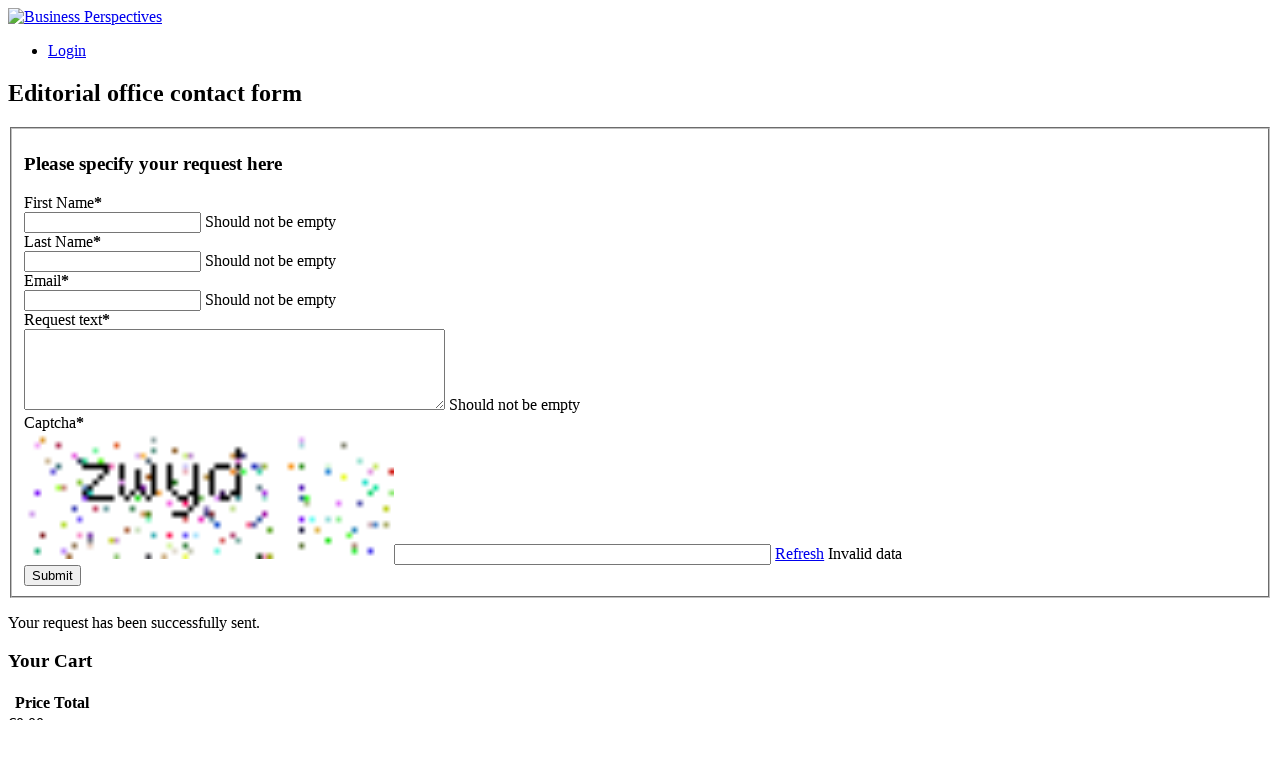

--- FILE ---
content_type: text/html; charset=utf-8
request_url: https://www.businessperspectives.org/index.php/journals/investment-management-and-financial-innovations/issue-2-cont-8
body_size: 21160
content:
<!DOCTYPE html>
<html xmlns="http://www.w3.org/1999/xhtml" xml:lang="en-gb" lang="en-gb" dir="ltr" >
<head>
	<meta name="viewport" content="width=device-width, initial-scale=1.0, maximum-scale = 1.0">
	<meta name="HandheldFriendly" content="true">
	<meta name="apple-mobile-web-app-capable" content="YES">
	<meta name="format-detection" content="address=no">
	<meta name="robots" content="index, follow">
	<meta name="revisit-after" content="7 days">
	<base href="https://www.businessperspectives.org/index.php/journals/investment-management-and-financial-innovations/issue-2-cont-8" />
	<meta http-equiv="content-type" content="text/html; charset=utf-8" />
	<meta name="keywords" content="assessment, evaluation, scientific journal, Index, metrics, JIC index, publish, publisher, article, оцінка, рейтинг, наукові журнали, наукометричні бази, видавництво, скопус, публікація, індекс, фахові видання, стаття, захист дисертації, защита диссертации, academic journal, refereed journals, open access journals, scholarly, scholarly research, editorial, review, Peers, submit manuscript, scientific publication, draft paper, journal's quality standards, peer review, accepted article, subscription, scientific and scholarly journal publishing, journal articles, monographs, subscription article" />
	<meta name="description" content="LLC “CPC “Business Perspectives” - publishing platform for academic journals" />
	<title>Business Perspectives - Issue #2 (cont. 2) </title>
	<link href="/index.php/journals/investment-management-and-financial-innovations/issue-2-cont-8" rel="canonical" />
	<link href="/templates/kozmenko/favicon.ico" rel="shortcut icon" type="image/vnd.microsoft.icon" />
	<link href="https://www.businessperspectives.org/index.php/component/search/?Itemid=101&amp;task=item&amp;item_id=298&amp;format=opensearch" rel="search" title="Search Business Perspectives" type="application/opensearchdescription+xml" />
	<link href="/media/zoo/assets/css/reset.css?ver=20240711" rel="stylesheet" type="text/css" />
	<link href="/media/zoo/applications/publishing/templates/article/assets/css/zoo.css?ver=20240711" rel="stylesheet" type="text/css" />
	<link href="/media/zoo/applications/publishing/templates/article/assets/css/uikit.min.css?ver=20240711" rel="stylesheet" type="text/css" />
	<link href="/media/zoo/custom_elements/linkpopup/assets/css/linkpopup.css?ver=20240711" rel="stylesheet" type="text/css" />
	<link href="/media/zoo/elements/itemprevnext/itemprevnext.css?ver=20240711" rel="stylesheet" type="text/css" />
	<link href="/cache/widgetkit/widgetkit-51c4b926.css" rel="stylesheet" type="text/css" />
	<link href="/templates/kozmenko/css/reset.css?v1.8.0" rel="stylesheet" type="text/css" />
	<link href="/media/jui/css/bootstrap.css" rel="stylesheet" type="text/css" />
	<link href="/templates/kozmenko/css/magnific-popup.css" rel="stylesheet" type="text/css" />
	<link href="/templates/kozmenko/css/responsive.css?v1.7.0" rel="stylesheet" type="text/css" />
	<link href="/media/com_acymailing/css/module_default.css?v=1720681734" rel="stylesheet" type="text/css" />
	<link href="/modules/mod_cookiesaccept/screen.css" rel="stylesheet" type="text/css" />
	<link href="/media/com_rsform/css/front.css?68b693ed876e4ed9852f77c039edc390" rel="stylesheet" type="text/css" />
	<link href="/media/com_rsform/css/frameworks/uikit/uikit.min.css?68b693ed876e4ed9852f77c039edc390" rel="stylesheet" type="text/css" />
	<link href="/media/com_rsform/css/frameworks/uikit/uikit-grid.css?68b693ed876e4ed9852f77c039edc390" rel="stylesheet" type="text/css" />
	<link href="/media/com_rsform/css/frameworks/uikit/tooltip.min.css?68b693ed876e4ed9852f77c039edc390" rel="stylesheet" type="text/css" />
	<link href="/media/com_rsform/css/frameworks/uikit/form-advanced.min.css?68b693ed876e4ed9852f77c039edc390" rel="stylesheet" type="text/css" />
	<link href="/media/com_rsform/css/frameworks/uikit/progress.min.css?68b693ed876e4ed9852f77c039edc390" rel="stylesheet" type="text/css" />
	<link href="/plugins/system/zlframework/zlframework/vendor/zlux/css/zlux-uikit.min.css?ver=20240711" rel="stylesheet" type="text/css" />
	<link href="/plugins/system/zoocart/zoocart/assets/css/site.css?ver=20240711" rel="stylesheet" type="text/css" />
	<style type="text/css">
.cloaked_email span:before { content: attr(data-ep-a8053); } .cloaked_email span:after { content: attr(data-ep-baf7e); }
div.mod_search93 input[type="search"]{ width:auto; }
	</style>
	<script src="/media/jui/js/jquery.min.js?68b693ed876e4ed9852f77c039edc390" type="text/javascript"></script>
	<script src="/media/jui/js/jquery-noconflict.js?68b693ed876e4ed9852f77c039edc390" type="text/javascript"></script>
	<script src="/media/jui/js/jquery-migrate.min.js?68b693ed876e4ed9852f77c039edc390" type="text/javascript"></script>
	<script src="/media/zoo/assets/js/responsive.js?ver=20240711" type="text/javascript"></script>
	<script src="/components/com_zoo/assets/js/default.js?ver=20240711" type="text/javascript"></script>
	<script src="/media/zoo/applications/publishing/templates/article/assets/js/tabjs.js?ver=20240711" type="text/javascript"></script>
	<script src="/media/zoo/applications/publishing/templates/article/assets/js/aside.js?ver=20240711" type="text/javascript"></script>
	<script src="/plugins/system/zlframework/zlframework/vendor/uikit/js/uikit.min.js?ver=20240711" type="text/javascript"></script>
	<script src="/media/zoo/applications/publishing/templates/article/assets/js/teaser.js?ver=20240711" type="text/javascript"></script>
	<script src="/media/zoo/custom_elements/linkpopup/assets/js/linkpopup.js?ver=20240711" type="text/javascript"></script>
	<script src="/cache/widgetkit/widgetkit-aa19dcd5.js" type="text/javascript"></script>
	<script src="/media/jui/js/bootstrap.min.js?68b693ed876e4ed9852f77c039edc390" type="text/javascript"></script>
	<script src="/templates/kozmenko/js/jssocials.min.js?v1.4.0" type="text/javascript"></script>
	<script src="/templates/kozmenko/js/jquery.sticky.js?v1.4.0" type="text/javascript"></script>
	<script src="/templates/kozmenko/js/jquery.ba-hashchange.min.js?v1.4.0" type="text/javascript"></script>
	<script src="/templates/kozmenko/js/jquery.magnific-popup.min.js" type="text/javascript"></script>
	<script src="/templates/kozmenko/js/tools.js?v3.1.6" type="text/javascript"></script>
	<script src="/templates/kozmenko/js/tree.js?v1.4.0" type="text/javascript"></script>
	<script src="/modules/mod_anchors/js/anchors.js?v1.6.0" type="text/javascript"></script>
	<script src="/media/com_acymailing/js/acymailing_module.js?v=510" type="text/javascript"></script>
	<script src="/media/com_rsform/js/script.js?68b693ed876e4ed9852f77c039edc390" type="text/javascript"></script>
	<script src="/media/com_rsform/js/frameworks/uikit/uikit.min.js?68b693ed876e4ed9852f77c039edc390" type="text/javascript"></script>
	<script src="/media/com_rsform/js/frameworks/uikit/tooltip.min.js?68b693ed876e4ed9852f77c039edc390" type="text/javascript"></script>
	<script src="/plugins/system/zlframework/zlframework/vendor/zlux/js/zlux.min.js?ver=20240711" type="text/javascript"></script>
	<script src="/plugins/system/zoocart/zoocart/assets/js/zoocart.js?ver=20240711" type="text/javascript"></script>
	<script src="/plugins/system/zlframework/zlframework/assets/js/accounting.min.js?ver=20240711" type="text/javascript"></script>
	<!--[if lt IE 9]><script src="/media/system/js/html5fallback.js?68b693ed876e4ed9852f77c039edc390" type="text/javascript"></script><![endif]-->
	<script type="text/javascript">
var emailProtector=emailProtector||{};emailProtector.addCloakedMailto=function(g,l){var h=document.querySelectorAll("."+g);for(i=0;i<h.length;i++){var b=h[i],k=b.getElementsByTagName("span"),e="",c="";b.className=b.className.replace(" "+g,"");for(var f=0;f<k.length;f++)for(var d=k[f].attributes,a=0;a<d.length;a++)0===d[a].nodeName.toLowerCase().indexOf("data-ep-a")&&(e+=d[a].value),0===d[a].nodeName.toLowerCase().indexOf("data-ep-b")&&(c=d[a].value+c);if(!c)break;b.innerHTML=e+c;if(!l)break;b.parentNode.href="mailto:"+e+c}};
if(typeof acymailing == 'undefined'){
					var acymailing = Array();
				}
				acymailing['NAMECAPTION'] = 'Name';
				acymailing['NAME_MISSING'] = 'Please enter your name';
				acymailing['EMAILCAPTION'] = 'Enter your email address';
				acymailing['VALID_EMAIL'] = 'Please enter a valid e-mail address';
				acymailing['ACCEPT_TERMS'] = 'Please check the Terms and Conditions';
				acymailing['CAPTCHA_MISSING'] = 'Please enter the security code displayed in the image';
				acymailing['NO_LIST_SELECTED'] = 'Please select the lists you want to subscribe to';
		jQuery(function($){ initTooltips(); $("body").on("subform-row-add", initTooltips); function initTooltips (event, container) { container = container || document;$(container).find(".hasTooltip").tooltip({"html": true,"container": "body"});} });RSFormPro.scrollToError = true;RSFormProUtils.addEvent(window, 'load', function(){
    RSFormPro.Ajax.overrideSubmit(6, {"parent":"","field":"uk-form-danger"});
});zlux.url.push({"zlfw":"plugins\/system\/zlframework\/zlframework\/","zlux":"plugins\/system\/zlframework\/zlframework\/vendor\/zlux\/","ajax":"https:\/\/www.businessperspectives.org\/index.php?option=com_zoolanders&format=raw&ac60d65432bdea7231506bd2bea828e4=1","root":"https:\/\/www.businessperspectives.org\/","root_path":""});zlux.lang.push({"APPLY_FILTERS":"View and apply the available filters","REFRESH":"Refresh","DELETE":"Delete","RENAME":"Rename","NAME":"Name","TYPE":"Type","SIZE":"Size","CONFIRM":"Confirm","AUTHOR":"Author","CREATED":"Created","ACCESS":"Access","ROUTE":"Route","ROOT":"Root","SOMETHING_WENT_WRONG":"Something went wrong, the task was not performed.","STORAGE_PARAM_MISSING":"'Storage' param missing, set by default to 'local'","INPUT_THE_NEW_NAME":"Input the new name","DELETE_THIS_FILE":"You are about to delete this file","DELETE_THIS_FOLDER":"You are about to delete this folder","FOLDER_NAME":"Folder name","EMPTY_FOLDER":"The folder is empty","ADD_NEW_FILES":"Add new files to upload","START_UPLOADING":"Start uploading","CANCEL_CURRENT_UPLOAD":"Cancel current upload","NEW_FOLDER":"Create a new folder","UPLOAD_FILES":"Upload files to current folder","DROP_FILES":"Drop files here<br \/>or <a class=\"%s\" href=\"#\">browse & choose<\/a> them","FILE_EXT_ERROR":"File: %s","FILE_SIZE_ERROR":"File size error.<br \/>The file exceeds the maximum allowed size of %s","RUNTIME_MEMORY_ERROR":"Runtime ran out of available memory.","S3_BUCKET_PERIOD_ERROR":"The bucket name can't contain periods (.).","S3_BUCKET_MISSCONFIG_ERROR":"There is some missconfiguration with the Bucket. Checkout the CORS permissions. If the bucket is recently created 24h must pass because of Amazon redirections.","UPLOAD_URL_ERROR":"Upload URL might be wrong or doesn't exist.","File extension error.":"PLG_ZLFRAMEWORK_FLP_FILE_EXTENSION_ERROR","File size error.":"PLG_ZLFRAMEWORK_FLP_FILE_SIZE_ERROR","File count error.":"PLG_ZLFRAMEWORK_FLP_FILE_COUNT_ERROR","IM_NO_ITEMS_FOUND":"No items found","IM_PAGINATION_INFO":"Showing _START_ to _END_ of _TOTAL_ items","IM_FILTER_BY_APP":"Filter by App","IM_FILTER_BY_TYPE":"Filter by Type","IM_FILTER_BY_CATEGORY":"Filter by Category","IM_FILTER_BY_TAG":"Filter by Tag"});
	</script>
	<meta property="og:url" content="https://www.businessperspectives.org/index.php/journals/investment-management-and-financial-innovations/issue-2-cont-8" />
	<script>
jQuery( document ).ready(function($) {

 //form spam protect
 var form = jQuery( "#editorial-board-contact-form" );
 var data_action = jQuery("#editorial-board-contact-form").data('action');
 var method = jQuery("#editorial-board-contact-form").attr("method");
 var form_class = jQuery("#editorial-board-contact-form").attr("class");

 jQuery('#editorial-board-contact-form').replaceWith('<form id="editorial-board-contact-form" enctype="multipart/form-data" class=" ' + form_class + ' " action='+data_action+' method='+method+'>' + jQuery( '#editorial-board-contact-form' ).html() + '</form>' );


  jQuery( "#editorial-board-contact-form .rsform-submit-button" ).on('click', function() {
      jQuery('#JournalTitle').val(jQuery.trim(jQuery('.journal .content h1.title-h1').text()));
      jQuery('#Redirect').val(window.location.href);
  });

});
</script>
	<style>
.rsform-block-mapsitna img {
    width: 30%;
}
.rsform-block-mapsitna .rsform-captcha-box {
    width: 30% !important;
}
</style>

	<link rel="stylesheet" type="text/css" href="/templates/kozmenko/css/styles.css?v3.1.57" />
	<link rel="stylesheet" type="text/css" href="/templates/kozmenko/css/print.css" />
	<link href='https://fonts.googleapis.com/css?family=Open+Sans:400,700,300,600' rel='stylesheet' type='text/css'>

	<!-- Google analytics on live server -->
    		<script>
			(function(i,s,o,g,r,a,m){i['GoogleAnalyticsObject']=r;i[r]=i[r]||function(){
					(i[r].q=i[r].q||[]).push(arguments)},i[r].l=1*new Date();a=s.createElement(o),
				m=s.getElementsByTagName(o)[0];a.async=1;a.src=g;m.parentNode.insertBefore(a,m)
			})(window,document,'script','https://www.google-analytics.com/analytics.js','ga');

			ga('create', 'UA-99069729-1', 'auto');
			ga('send', 'pageview');
		</script>
	
</head>
<body class=" desktop ">
	<div class="page-block">
		<div id="wrapper">
			<div class="frame-block item">
				<header id="header" role="banner">
										<div class="container">
												<div class="logo">
															<div><a href="https://www.businessperspectives.org/"><img alt="Business Perspectives" src="/images/site/header/logo.png"></a></div>
													</div>
												<div class="frame">
															
<ul class="nav menu login-nav">
	<li><a href="/index.php/login">Login</a></li>
</ul>



<div class="custom editorial-form-wrapper"  >
	<div id="editorialFormWrapper" class="popup-block"><div id="wrap-form"><div method="post"  id="editorial-board-contact-form" class="tm-form-rsforms" data-action="https://www.businessperspectives.org/index.php/journals/investment-management-and-financial-innovations/issue-2-cont-8"><h2>Editorial office contact form</h2>
<div id="rsform_error_6" style="display: none;"><p class="formRed">Please complete all required fields!</p></div>
<!-- Do not remove this ID, it is used to identify the page so that the pagination script can work correctly -->
<fieldset class="formContainer uk-form uk-form-stacked" id="rsform_6_page_0">
	<div class="uk-grid">
		<div class="uk-width-12-12">
			<div class="uk-form-row rsform-block rsform-block-subject">
					<h3>Please specify your request here</h3>
			</div>
			<div class="uk-form-row rsform-block rsform-block-firstname">
				<label class="uk-form-label formControlLabel" data-uk-tooltip="{pos:'top-left'}" title="" for="FirstName">First Name<strong class="formRequired">*</strong></label>
				<div class="uk-form-controls formControls">
					<input type="text" value="" size="20" name="form[FirstName]" id="FirstName" class="rsform-input-box" />
					<span class="formValidation"><span id="component44" class="formNoError">Should not be empty</span></span>
				</div>
			</div>
			<div class="uk-form-row rsform-block rsform-block-lastname">
				<label class="uk-form-label formControlLabel" data-uk-tooltip="{pos:'top-left'}" title="" for="LastName">Last Name<strong class="formRequired">*</strong></label>
				<div class="uk-form-controls formControls">
					<input type="text" value="" size="20" name="form[LastName]" id="LastName" class="rsform-input-box" />
					<span class="formValidation"><span id="component45" class="formNoError">Should not be empty</span></span>
				</div>
			</div>
			<div class="uk-form-row rsform-block rsform-block-email">
				<label class="uk-form-label formControlLabel" data-uk-tooltip="{pos:'top-left'}" title="" for="Email">Email<strong class="formRequired">*</strong></label>
				<div class="uk-form-controls formControls">
					<input type="text" value="" size="20" name="form[Email]" id="Email" class="rsform-input-box" />
					<span class="formValidation"><span id="component46" class="formNoError">Should not be empty</span></span>
				</div>
			</div>
			<div class="uk-form-row rsform-block rsform-block-requesttext">
				<label class="uk-form-label formControlLabel" data-uk-tooltip="{pos:'top-left'}" title="" for="RequestText">Request text<strong class="formRequired">*</strong></label>
				<div class="uk-form-controls formControls">
					<textarea cols="50" rows="5" name="form[RequestText]" id="RequestText" class="rsform-text-box"></textarea>
					<span class="formValidation"><span id="component35" class="formNoError">Should not be empty</span></span>
				</div>
			</div>
			<div class="uk-form-row rsform-block rsform-block-mapsitna">
				<label class="uk-form-label formControlLabel" data-uk-tooltip="{pos:'top-left'}" title="Letters only" for="mapsitna">Captcha<strong class="formRequired">*</strong></label>
				<div class="uk-form-controls formControls">
					<img src="/index.php/component/rsform/?task=captcha&amp;componentId=57&amp;format=image&amp;sid=1527017390" id="captcha57" alt="Captcha" /><input type="text" value="" name="form[mapsitna]" id="captchaTxt57" class="rsform-captcha-box" /> <a href="javascript:void(0)" class="rsform-captcha-refresh-button uk-button uk-button-default" onclick="RSFormPro.refreshCaptcha('57', '/index.php/component/rsform/?task=captcha&amp;componentId=57&amp;format=image'); return false;">Refresh</a>
					<span class="formValidation"><span id="component57" class="formNoError">Invalid data</span></span>
				</div>
			</div>
			<div class="uk-form-row rsform-block rsform-block-submit">
				<label class="uk-form-label formControlLabel" data-uk-tooltip="{pos:'top-left'}" title="" for="Submit"></label>
				<div class="uk-form-controls formControls">
					<button type="submit" name="form[Submit]" id="Submit" class="rsform-submit-button  uk-button uk-button-primary" >Submit</button>
					<span class="formValidation"></span>
				</div>
			</div>
		</div>
	</div>
</fieldset>
					<input type="hidden" name="form[EditorContactName]" id="EditorContactName" value="" />
					<input type="hidden" name="form[JournalTitle]" id="JournalTitle" value="" />
					<input type="hidden" name="form[Redirect]" id="Redirect" value="" /><input type="hidden" name="form[formId]" value="6"/></div><script type="text/javascript">RSFormPro.Ajax.URL = "\/index.php\/component\/rsform\/?task=ajaxValidate";</script>
<script type="text/javascript">
ajaxExtraValidationScript[6] = function(task, formId, data){ 
var formComponents = {};
formComponents[44]='FirstName';formComponents[45]='LastName';formComponents[46]='Email';formComponents[35]='RequestText';formComponents[57]='mapsitna';
RSFormPro.Ajax.displayValidationErrors(formComponents, task, formId, data);
};
</script></div></div>
<div class="editorial-form-wrapper">
    <div id="formThankYou" class="popup-block">
        <p class="alert alert-success tm-rsform-manuscript-success">Your request has been successfully sent.</p>
    </div>
</div></div>
	<div class="mod-wrapper btn-cart btn-green">
		
<div class="zx-zoocart-minicart zx zx-zoocart-minicart-state-empty">

	<!-- cart modal -->
	<div id="zx-zoocart-minicart-modal" class="uk-modal">
		<div class="uk-modal-dialog uk-text-center">
			<a class="uk-modal-close uk-close"></a>

			<div class="zx-zoocart-minicart-cart">

				<!-- title -->
				<h3 class="uk-text-center">Your Cart</h3>

				<!-- table -->
				<table class="uk-table uk-table-condensed uk-table-hover">
					<thead>
						<tr>
							<th></th>
							<th>Price</th>
							<th>Total</th>
						</tr>
					</thead>

					<!-- items -->
					<tbody>
										</tbody>
				</table>

				<!-- total -->
				<div class="zx-zoocart-minicart-items-totalprice uk-text-large uk-text-bold uk-margin-top">
					€0.00					<p class="price-hryvnias">(₴0)</p>				</div>

				<!-- proceed to checkout -->
								<a class="uk-button uk-button-primary uk-margin-top" href="/index.php/component/zoolanders/cart">
					Proceed to Checkout				</a>
							</div>

			<!-- if cart empty -->
			<div class="zx-zoocart-minicart-msg-empty">
				Your cart is empty			</div>
		</div>
	</div>

	<!-- cart resume -->
	<div id="zx-zoocart-minicart-resume" class="uk-text-center">

		<!-- cart text / modal trigger -->
		<a class="uk-link-muted" href="#zx-zoocart-minicart-modal" data-uk-modal="">
			<b>Cart</b>
			<span class="zx-zoocart-minicart-items-amount">0</span> Items			<!-- <strong class="zx-zoocart-minicart-items-totalprice"></strong> -->
		</a>

		<!-- checkout link -->
				
		<!-- legal notice -->
			</div>

	<!-- init script -->
	<script type="text/javascript">
		jQuery(document).ready(function($){

		// if not in cart view
		
		// set Currency defaults
		var currency = {"id":"1","name":"Euro","code":"EUR","symbol":"\u20ac","format":"%s%v \/ -%s%v","num_decimals":"2","num_decimals_show":"2","decimal_sep":".","thousand_sep":"","conversion_rate":"0.9","published":"1"};

		if(currency) {
			var format = currency.format.split('/');

			// extend accounting defaults
			$.extend(accounting.settings.currency, {
				symbol: currency.symbol,
				format: {
					pos: $.trim(format[0]),
					neg: format[1] ? $.trim(format[1]) : $.trim(format[0]),
					zero: $.trim(format[0])
				},
				rate: 1,
				decimal: currency.decimal_sep,
				thousand: currency.thousand_sep,
				precision: currency.num_decimals_show
			});
		}
		
		// init cart
		$('.zx-zoocart-minicart').zx('zoocartMinicart');
	});
	</script>

</div>	</div>
	

<div class="custom"  >
	<div class="custom manuscript-form"><a href="https://manuscript-adminsystem.com" target="_blank" class="manuscript-button">Submit Manuscript</a></div></div>
<div class="search search-box mod_search93">
	<form action="/index.php/journals" method="post" class="form-inline">
		<label for="mod-search-searchword93" class="element-invisible">Search ...</label> <input name="searchword" id="mod-search-searchword93" maxlength="200"  class="inputbox search-query input-medium" type="search" size="20" placeholder="Search for author, article, journal or book ..." /> <button class="button btn btn-primary" onclick="this.form.searchword.focus();">Search</button>		<input type="hidden" name="task" value="search" />
		<input type="hidden" name="option" value="com_search" />
		<input type="hidden" name="Itemid" value="101" />
	</form>
</div>

													</div>
					</div>
                    <div class="menu-wrapper">
                                                    <nav class="main-nav">
                                <ul class="nav menu mod-list">
<li class="item-108"><a href="/index.php/about-us" >About Us</a></li><li class="item-101 current active"><a href="/index.php/journals" >Journals</a></li><li class="item-355"><a href="/publishing-policies2/ethical-oversight" >Publishing policies</a></li><li class="item-140"><a href="/editorial-policies/editorial-independence" >Editorial Policies</a></li><li class="item-208"><a href="/index.php/books" >Books</a></li></ul>

                            </nav>
                                                                            	<div class="mod-wrapper social-box">
			<div class="mod-title">
			FOLLOW US		</div>
		

<div class="customsocial-box"  >
	<div class=" jssocials">
<div class=" socialbookmarks-footer">
<div class="jssocials-share jssocials-share-linkedin"><a href="https://www.linkedin.com/company/business-perspectives/" target="_blank" class="jssocials-share-link"> <i class="fa fa-linkedin jssocials-share-logo"></i> </a></div>
<div class="jssocials-share jssocials-share-twitter"><a href="https://twitter.com/LLC_BP" target="_blank" class="jssocials-share-link"> <i class="fa fa-twitter jssocials-share-logo"></i> </a></div>
</div>
</div></div>
	</div>
	
                                            </div>
				</header>
				<div id="system-message-container">
	</div>

								<div id="main" role="main">
												<div class="mod-wrapper ">
		
<ul itemscope itemtype="http://schema.org/BreadcrumbList" class="breadcrumb">
			<li class="active">
			<span class="divider icon-location"></span>
		</li>
	
				<li itemprop="itemListElement" itemscope itemtype="http://schema.org/ListItem">
									<a itemprop="item" href="/index.php" class="pathway">
						<span itemprop="name">
							Home						</span>
					</a>
				
									<span class="divider">
						<img src="/media/system/images/arrow.png" alt="" />					</span>
								<meta itemprop="position" content="1">
			</li>
					<li itemprop="itemListElement" itemscope itemtype="http://schema.org/ListItem">
									<a itemprop="item" href="/index.php/journals" class="pathway">
						<span itemprop="name">
							Journals						</span>
					</a>
				
									<span class="divider">
						<img src="/media/system/images/arrow.png" alt="" />					</span>
								<meta itemprop="position" content="2">
			</li>
					<li itemprop="itemListElement" itemscope itemtype="http://schema.org/ListItem">
									<a itemprop="item" href="/index.php/journals/investment-management-and-financial-innovations" class="pathway">
						<span itemprop="name">
							Investment Management and Financial Innovations						</span>
					</a>
				
									<span class="divider">
						<img src="/media/system/images/arrow.png" alt="" />					</span>
								<meta itemprop="position" content="3">
			</li>
					<li itemprop="itemListElement" itemscope itemtype="http://schema.org/ListItem" class="active">
				<span itemprop="name">
					Issue #2 (cont. 2) 				</span>
				<meta itemprop="position" content="4">
			</li>
		</ul>
	</div>
	
										
					
					<div class="container tbl">
												<div id="content">
							
<div id="yoo-zoo" class="yoo-zoo publishing-article publishing-article-issue-2-cont-8">

		<div class="issue">
		<div class="item">
		<div class="main">
		<div class="content">

						<h1 class="title-h1"> Issue #2 (cont. 2)  
 <span>(Volume 13 2016)</span> </h1>
			
							<div class="tab-block item">
					<ul class="tab-nav">
						<li class="active"><a href="#tab-1">OVERVIEW</a></li>
						<li><a href="#tab-3">KEYWORDS</a></li>
					</ul>

					
					<div id="tab-1" class="tab-content active">
						<div class="pos-row">
							<ul class="pos-info">
								<li class="element element-date first">
	<strong class="title">Released</strong><div class="txt">July 14, 2016</div></li>

<li class="element element-statfield last">
	<strong class="title">Articles</strong><div class="txt">15 </div></li>
							</ul>
															<ul class="counter-box">
									<li class="element  first author">
	<div>
	30 Authors</div>
 </li>
<li class="element  table">
	<div>
	0 Tables</div>
 </li>
<li class="element  last figure">
	<div>
	0 Figures</div>
 </li>								</ul>
													</div>
					</div>

					<div id="tab-3" class="tab-content">
											</div>

				</div>
										<div class="pos-related">
					 <div class="title-line">
	<div class="title-h2 yellow">Articles</div>
	<span class="num">15</span>
</div>
<!-- Tabs content -->
<div id="switcher-content-a-fade" class="uk-switcher">
			<ul class="related-list" style="animation-duration: 200ms;">
							



    <li class="free">
                <div class="frame">
                            <h3 class="pos-subtitle">
                     <a title="SEO valuation and insider manipulation of R&amp;D" href="/index.php/journals/investment-management-and-financial-innovations/issue-2-cont-8/seo-valuation-and-insider-manipulation-of-r-d">SEO valuation and insider manipulation of R&D</a>                 </h3>
            
            
            <!-- Show authors -->
            <div class="authors-box">
                                    <span>
					 
    Robert M. Hull<a class="author-link-index" target="_blank" href="https://orcid.org/0000-0002-0045-9773"><span><img class="author-link-img" src="https://www.businessperspectives.org//templates/kozmenko/images/orcid_16x16.png" alt="ORCID"/></span></a>    <a class="author-link-research author-link-research-16 " target="_blank" href="https://publons.com/researcher/1372838/robert-hull/"><span><img class="author-research-img" src="https://www.businessperspectives.org//templates/kozmenko/images/author-research-icon-16.gif" alt="Researcher ID"/></span></a>, 
    Sungkyu Kwak    , 
    Rosemary L. Walker     				</span>
                                                    <span class="doi">
					doi: http://dx.doi.org/10.21511/imfi.13(2-2).2016.01 				</span>
                            </div>

            <div class="list-box">
                <span class="txt">Investment Management and Financial Innovations</span>
                                    <span class="txt">
					     Volume 13, 2016&nbsp;&nbsp;&nbsp;&nbsp;&nbsp;&nbsp;&nbsp;&nbsp; Issue #2 (cont. 2) &nbsp;&nbsp;&nbsp;&nbsp;&nbsp;&nbsp;&nbsp;&nbsp; pp. 267-278 				    </span>
                                <br /><span class="txt">Views: 1345</span>
                                    <span class="txt"> Downloads: 429 </span>
                                <!-- Show 'to cite' button -->
                                    <span class="txt"> <span class="to-cite-box">
    <a href="#" data-zoocart-hash="c66369eda878f588196906161b63248b" data-zoocart-id="132217f2-faa0-4042-a765-ba07ee60e650" data-zoocart-hash="36cba0c99ac2fab6ae8312c21dfdd71f" data-zoocart-id="990e0a4a-0293-473a-afd1-b65bdfff0d2f" class="element-linkpopup" data-toggle="popover" data-placement="top" data-trigger="click" data-content="Robert M. Hull, Sungkyu Kwak and  Rosemary L. Walker (2016). SEO valuation and insider manipulation of R&amp;D. &lt;span style=&quot;font-style: italic&quot;&gt;Investment Management and Financial Innovations&lt;/span&gt;, &lt;span style=&quot;font-style: italic&quot;&gt;13&lt;/span&gt;(2-2), 267-278. doi:&lt;a href='http://dx.doi.org/10.21511/imfi.13(2-2).2016.01'&gt;10.21511/imfi.13(2-2).2016.01&lt;/a&gt;">TO CITE</a>
</span> </span>
                            </div>
                            <div class="description description-hidden"> <p>We examine a sample of 674 SEOs from 1999-2010 where reduced R&amp;D spending is significantly associated with the lowering of insider ownership proportions. With this association established, we derive an R&amp;D manipulation variable measuring underinvestment in R&amp;D. We add to the SEO-R&amp;D literature by examining the relation between R&amp;D underinvestment and common stock valuation around SEOs. In contrast to the IPO research, we do not find that underinvestment in R&amp;D leads to greater SEO stock valuations during the offer price setting process. Like the IPO research, we find that underinvestment in R&amp;D leads to lower stock valuations for short-run post-offering tests. In contrast to the long-run IPO results, we find a significant association between R&amp;D manipulation and stock valuation for long-run post-offering tests where underinvestment in R&amp;D is associated with lower stock valuations. We also find the five % owner group for SEOs is important in explaining R&amp;D manipulation and discover that underpricing for SEOs is not related to R&amp;D manipulation. These latter two findings are different from IPOs. In conclusion, SEOs can be quite different from IPOs when examining the association between the insider manipulation of R&amp;D and stock valuation</p> </div>
                    </div>
    </li>


							



    <li class="free">
                <div class="frame">
                            <h3 class="pos-subtitle">
                     <a title="Does the inverse exchange-traded fund trading convey a bearish signal to the market?" href="/index.php/journals/investment-management-and-financial-innovations/issue-2-cont-8/does-the-inverse-exchange-traded-fund-trading-convey-a-bearish-signal-to-the-market">Does the inverse exchange-traded fund trading convey a bearish signal to the market?</a>                 </h3>
            
            
            <!-- Show authors -->
            <div class="authors-box">
                                    <span>
					 
    Jung-Chu Lin     				</span>
                                                    <span class="doi">
					doi: http://dx.doi.org/10.21511/imfi.13(2-2).2016.02 				</span>
                            </div>

            <div class="list-box">
                <span class="txt">Investment Management and Financial Innovations</span>
                                    <span class="txt">
					     Volume 13, 2016&nbsp;&nbsp;&nbsp;&nbsp;&nbsp;&nbsp;&nbsp;&nbsp; Issue #2 (cont. 2) &nbsp;&nbsp;&nbsp;&nbsp;&nbsp;&nbsp;&nbsp;&nbsp; pp. 279-284 				    </span>
                                <br /><span class="txt">Views: 1049</span>
                                    <span class="txt"> Downloads: 418 </span>
                                <!-- Show 'to cite' button -->
                                    <span class="txt"> <span class="to-cite-box">
    <a href="#" data-zoocart-hash="401ddf6c41fd20cf371fd5b89907a3b7" data-zoocart-id="132217f2-faa0-4042-a765-ba07ee60e650" data-zoocart-hash="36cba0c99ac2fab6ae8312c21dfdd71f" data-zoocart-id="990e0a4a-0293-473a-afd1-b65bdfff0d2f" class="element-linkpopup" data-toggle="popover" data-placement="top" data-trigger="click" data-content="Jung-Chu Lin (2016). Does the inverse exchange-traded fund trading convey a bearish signal to the market?. &lt;span style=&quot;font-style: italic&quot;&gt;Investment Management and Financial Innovations&lt;/span&gt;, &lt;span style=&quot;font-style: italic&quot;&gt;13&lt;/span&gt;(2-2), 279-284. doi:&lt;a href='http://dx.doi.org/10.21511/imfi.13(2-2).2016.02'&gt;10.21511/imfi.13(2-2).2016.02&lt;/a&gt;">TO CITE</a>
</span> </span>
                            </div>
                            <div class="description description-hidden"> <p>This paper investigates whether inverse exchange-traded fund (ETF) trading can predict future negative underlying index returns. Using inverse ETF’s turnover rates and price volatilities to represent trading activities, this paper discovers that inverse ETF trading is significantly and positively related to future index returns and infers that the trading of inverse ETFs may not reflect informed pessimistic trading and cannot convey a bearish signal to the market. The trading activities in inverse ETFs do provide information about future index returns, yet what they reflect may be a lagging or less-informed bearish signal</p> </div>
                    </div>
    </li>


							



    <li class="free">
                <div class="frame">
                            <h3 class="pos-subtitle">
                     <a title="Different means of earnings management of owner-managed firms versus agent-led firms: evidence from chaebols in Korea" href="/index.php/journals/investment-management-and-financial-innovations/issue-2-cont-8/different-means-of-earnings-management-of-owner-managed-firms-versus-agent-led-firms-evidence-from-chaebols-in-korea">Different means of earnings management of owner-managed firms versus agent-led firms: evidence from chaebols in Korea</a>                 </h3>
            
            
            <!-- Show authors -->
            <div class="authors-box">
                                    <span>
					 
    Sorah Park<a class="author-link-index" target="_blank" href="https://orcid.org/0000-0003-3014-7065"><span><img class="author-link-img" src="https://www.businessperspectives.org//templates/kozmenko/images/orcid_16x16.png" alt="ORCID"/></span></a>     				</span>
                                                    <span class="doi">
					doi: http://dx.doi.org/10.21511/imfi.13(2-2).2016.03 				</span>
                            </div>

            <div class="list-box">
                <span class="txt">Investment Management and Financial Innovations</span>
                                    <span class="txt">
					     Volume 13, 2016&nbsp;&nbsp;&nbsp;&nbsp;&nbsp;&nbsp;&nbsp;&nbsp; Issue #2 (cont. 2) &nbsp;&nbsp;&nbsp;&nbsp;&nbsp;&nbsp;&nbsp;&nbsp; pp. 285-291 				    </span>
                                <br /><span class="txt">Views: 1240</span>
                                    <span class="txt"> Downloads: 548 </span>
                                <!-- Show 'to cite' button -->
                                    <span class="txt"> <span class="to-cite-box">
    <a href="#" data-zoocart-hash="480230b27cc53375f3b8b31dc7b0067c" data-zoocart-id="132217f2-faa0-4042-a765-ba07ee60e650" data-zoocart-hash="36cba0c99ac2fab6ae8312c21dfdd71f" data-zoocart-id="990e0a4a-0293-473a-afd1-b65bdfff0d2f" class="element-linkpopup" data-toggle="popover" data-placement="top" data-trigger="click" data-content="Sorah Park (2016). Different means of earnings management of owner-managed firms versus agent-led firms: evidence from chaebols in Korea. &lt;span style=&quot;font-style: italic&quot;&gt;Investment Management and Financial Innovations&lt;/span&gt;, &lt;span style=&quot;font-style: italic&quot;&gt;13&lt;/span&gt;(2-2), 285-291. doi:&lt;a href='http://dx.doi.org/10.21511/imfi.13(2-2).2016.03'&gt;10.21511/imfi.13(2-2).2016.03&lt;/a&gt;">TO CITE</a>
</span> </span>
                            </div>
                            <div class="description description-hidden"> <p>This paper examines the earnings management behavior of large, family-controlled business groups (so-called ‘chaebol’) in Korea from 2006 to 2010. Specifically, the author studies whether the methods of earnings management are different between chaebol firms versus non-chaebol firms. The author finds no significant difference in accrual-based earnings management by these two types of firms. However, the author shows that chaebol firms’ real-based earnings management is greater than non-chaebol firms, based on their higher abnormal production costs and lower abnormal discretionary expenses, in order to manipulate accounting income upward. The results suggest that owner-managed firms tend to choose real manipulation which negatively affects future corporate performance and consequently mislead investors about the firm value</p> </div>
                    </div>
    </li>


							



    <li class="free">
                <div class="frame">
                            <h3 class="pos-subtitle">
                     <a title="A multiagent game theoretical approach to adverse selection in corporate financing" href="/index.php/journals/investment-management-and-financial-innovations/issue-2-cont-8/a-multiagent-game-theoretical-approach-to-adverse-selection-in-corporate-financing">A multiagent game theoretical approach to adverse selection in corporate financing</a>                 </h3>
            
            
            <!-- Show authors -->
            <div class="authors-box">
                                    <span>
					 
    Adil ELFakir    , 
    Mohamed Tkiouat<a class="author-link-index" target="_blank" href="https://orcid.org/0000-0003-0942-3918"><span><img class="author-link-img" src="https://www.businessperspectives.org//templates/kozmenko/images/orcid_16x16.png" alt="ORCID"/></span></a>     				</span>
                                                    <span class="doi">
					doi: http://dx.doi.org/10.21511/imfi.13(2-2).2016.04 				</span>
                            </div>

            <div class="list-box">
                <span class="txt">Investment Management and Financial Innovations</span>
                                    <span class="txt">
					     Volume 13, 2016&nbsp;&nbsp;&nbsp;&nbsp;&nbsp;&nbsp;&nbsp;&nbsp; Issue #2 (cont. 2) &nbsp;&nbsp;&nbsp;&nbsp;&nbsp;&nbsp;&nbsp;&nbsp; pp. 292-299 				    </span>
                                <br /><span class="txt">Views: 1980</span>
                                    <span class="txt"> Downloads: 493 </span>
                                <!-- Show 'to cite' button -->
                                    <span class="txt"> <span class="to-cite-box">
    <a href="#" data-zoocart-hash="7c86e2dee7cc735c1952e9aa979c11e4" data-zoocart-id="132217f2-faa0-4042-a765-ba07ee60e650" data-zoocart-hash="36cba0c99ac2fab6ae8312c21dfdd71f" data-zoocart-id="990e0a4a-0293-473a-afd1-b65bdfff0d2f" class="element-linkpopup" data-toggle="popover" data-placement="top" data-trigger="click" data-content="Adil ELFakir and  Mohamed Tkiouat (2016). A multiagent game theoretical approach to adverse selection in corporate financing. &lt;span style=&quot;font-style: italic&quot;&gt;Investment Management and Financial Innovations&lt;/span&gt;, &lt;span style=&quot;font-style: italic&quot;&gt;13&lt;/span&gt;(2-2), 292-299. doi:&lt;a href='http://dx.doi.org/10.21511/imfi.13(2-2).2016.04'&gt;10.21511/imfi.13(2-2).2016.04&lt;/a&gt;">TO CITE</a>
</span> </span>
                            </div>
                            <div class="description description-hidden"> <p>In this research the authors tried to solve the adverse selection problem in the Mudaraba contracts with respect to the projects privately known prospects. The authors introduced a model of two contracts characterized by an adverse selection index for each contract. They have managed to find that a case of market breakdown can occur because the efficient agent might mimic the inefficient agent. The authors, then, managed to develop a ‘Mimicking Likelihood Index’ whereby one can infer whether a type of an agent has a tendency to mimic the other type. In the same context, the authors developed a “Relative Adverse Selection” index to measure which type of agents has more tendencies to select a specific type of contracts. These findings should help Islamic financial institutions in their agent selection process and hedge its risky Mudaraba contracts</p> </div>
                    </div>
    </li>


							



    <li class="free">
                <div class="frame">
                            <h3 class="pos-subtitle">
                     <a title="The effect of legislation on hydropower development: case study of Lithuania" href="/index.php/journals/investment-management-and-financial-innovations/issue-2-cont-8/the-effect-of-legislation-on-hydropower-development-case-study-of-lithuania">The effect of legislation on hydropower development: case study of Lithuania</a>                 </h3>
            
            
            <!-- Show authors -->
            <div class="authors-box">
                                    <span>
					 
    Jaunius Jatautas    , 
    Egidijus Kasiulis     				</span>
                                                    <span class="doi">
					doi: http://dx.doi.org/10.21511/imfi.13(2-2).2016.05 				</span>
                            </div>

            <div class="list-box">
                <span class="txt">Investment Management and Financial Innovations</span>
                                    <span class="txt">
					     Volume 13, 2016&nbsp;&nbsp;&nbsp;&nbsp;&nbsp;&nbsp;&nbsp;&nbsp; Issue #2 (cont. 2) &nbsp;&nbsp;&nbsp;&nbsp;&nbsp;&nbsp;&nbsp;&nbsp; pp. 300-309 				    </span>
                                <br /><span class="txt">Views: 1200</span>
                                    <span class="txt"> Downloads: 358 </span>
                                <!-- Show 'to cite' button -->
                                    <span class="txt"> <span class="to-cite-box">
    <a href="#" data-zoocart-hash="ccf92e48329bc7a6d227bf7383c5a29e" data-zoocart-id="132217f2-faa0-4042-a765-ba07ee60e650" data-zoocart-hash="36cba0c99ac2fab6ae8312c21dfdd71f" data-zoocart-id="990e0a4a-0293-473a-afd1-b65bdfff0d2f" class="element-linkpopup" data-toggle="popover" data-placement="top" data-trigger="click" data-content="Jaunius Jatautas and  Egidijus Kasiulis (2016). The effect of legislation on hydropower development: case study of Lithuania. &lt;span style=&quot;font-style: italic&quot;&gt;Investment Management and Financial Innovations&lt;/span&gt;, &lt;span style=&quot;font-style: italic&quot;&gt;13&lt;/span&gt;(2-2), 300-309. doi:&lt;a href='http://dx.doi.org/10.21511/imfi.13(2-2).2016.05'&gt;10.21511/imfi.13(2-2).2016.05&lt;/a&gt;">TO CITE</a>
</span> </span>
                            </div>
                            <div class="description description-hidden"> <p>The article analyzes the effect of the Lithuanian legislation on hydropower development via the document content analysis and comparative analysis of legislation and scientific literature. The main focus of the article is on assessing the hydropower potential in line with the environmental legislation and establishing the possible development priorities. Effective legislative activity and energy sector management stimulate the production and consumption of electricity from renewable energy (RE) sources, which serve as an alternative to organic fuel, while in Lithuania, non-harmonized legislation creates barriers for effective and socially beneficial use of hydropower. The environmental policy in Lithuania is one of the most rigorous in the European Union. The unconditional prohibition of dam building in ecologically and culturally valuable rivers means that the untapped hydropower potential in Lithuania is only 5%</p> </div>
                    </div>
    </li>


							



    <li class="free">
                <div class="frame">
                            <h3 class="pos-subtitle">
                     <a title="Failure processes of old manufacturing firms in different European countries" href="/index.php/journals/investment-management-and-financial-innovations/issue-2-cont-8/failure-processes-of-old-manufacturing-firms-in-different-european-countries">Failure processes of old manufacturing firms in different European countries</a>                 </h3>
            
            
            <!-- Show authors -->
            <div class="authors-box">
                                    <span>
					 
    Oliver Lukason    , 
    Erkki K. Laitinen     				</span>
                                                    <span class="doi">
					doi: http://dx.doi.org/10.21511/imfi.13(2-2).2016.06 				</span>
                            </div>

            <div class="list-box">
                <span class="txt">Investment Management and Financial Innovations</span>
                                    <span class="txt">
					     Volume 13, 2016&nbsp;&nbsp;&nbsp;&nbsp;&nbsp;&nbsp;&nbsp;&nbsp; Issue #2 (cont. 2) &nbsp;&nbsp;&nbsp;&nbsp;&nbsp;&nbsp;&nbsp;&nbsp; pp. 310-321 				    </span>
                                <br /><span class="txt">Views: 1268</span>
                                    <span class="txt"> Downloads: 411 </span>
                                <!-- Show 'to cite' button -->
                                    <span class="txt"> <span class="to-cite-box">
    <a href="#" data-zoocart-hash="0e4d1ed541c2e7914eca644d8fda4847" data-zoocart-id="132217f2-faa0-4042-a765-ba07ee60e650" data-zoocart-hash="36cba0c99ac2fab6ae8312c21dfdd71f" data-zoocart-id="990e0a4a-0293-473a-afd1-b65bdfff0d2f" class="element-linkpopup" data-toggle="popover" data-placement="top" data-trigger="click" data-content="Oliver Lukason and  Erkki K. Laitinen (2016). Failure processes of old manufacturing firms in different European countries. &lt;span style=&quot;font-style: italic&quot;&gt;Investment Management and Financial Innovations&lt;/span&gt;, &lt;span style=&quot;font-style: italic&quot;&gt;13&lt;/span&gt;(2-2), 310-321. doi:&lt;a href='http://dx.doi.org/10.21511/imfi.13(2-2).2016.06'&gt;10.21511/imfi.13(2-2).2016.06&lt;/a&gt;">TO CITE</a>
</span> </span>
                            </div>
                            <div class="description description-hidden"> <p>This study aims to detect failure processes on the example of old bankrupted European manufacturing firms. Two study designs are applied, namely the original six variables from Laitinen’s (1991) model and an extended dataset with eleven variables for a five-year timespan before declared bankruptcy. On both occasions, two different failure processes are detected which indicate elements of either quickly or gradually failing firms. Clear contingencies between detected processes and firms’ countries of origin exist. There is some evidence that firms of different sizes follow varying failure processes, but this does not apply when discriminating between exporters and non-exporters</p> </div>
                    </div>
    </li>


					</ul>
			<ul class="related-list" style="animation-duration: 200ms;">
							



    <li class="free">
                <div class="frame">
                            <h3 class="pos-subtitle">
                     <a title="The accrual anomaly in the Greek stock market" href="/index.php/journals/investment-management-and-financial-innovations/issue-2-cont-8/the-accrual-anomaly-in-the-greek-stock-market">The accrual anomaly in the Greek stock market</a>                 </h3>
            
            
            <!-- Show authors -->
            <div class="authors-box">
                                    <span>
					 
    Georgios A. Papanastasopoulos    , 
    Andreas I. Tsalas    , 
    Dimitrios D. Thomakos     				</span>
                                                    <span class="doi">
					doi: http://dx.doi.org/10.21511/imfi.13(2-2).2016.07 				</span>
                            </div>

            <div class="list-box">
                <span class="txt">Investment Management and Financial Innovations</span>
                                    <span class="txt">
					     Volume 13, 2016&nbsp;&nbsp;&nbsp;&nbsp;&nbsp;&nbsp;&nbsp;&nbsp; Issue #2 (cont. 2) &nbsp;&nbsp;&nbsp;&nbsp;&nbsp;&nbsp;&nbsp;&nbsp; pp. 322-333 				    </span>
                                <br /><span class="txt">Views: 1322</span>
                                    <span class="txt"> Downloads: 447 </span>
                                <!-- Show 'to cite' button -->
                                    <span class="txt"> <span class="to-cite-box">
    <a href="#" data-zoocart-hash="ae24f07f31dbb38547dba72d1baf3c77" data-zoocart-id="132217f2-faa0-4042-a765-ba07ee60e650" data-zoocart-hash="36cba0c99ac2fab6ae8312c21dfdd71f" data-zoocart-id="990e0a4a-0293-473a-afd1-b65bdfff0d2f" class="element-linkpopup" data-toggle="popover" data-placement="top" data-trigger="click" data-content="Georgios A. Papanastasopoulos, Andreas I. Tsalas and  Dimitrios D. Thomakos (2016). The accrual anomaly in the Greek stock market. &lt;span style=&quot;font-style: italic&quot;&gt;Investment Management and Financial Innovations&lt;/span&gt;, &lt;span style=&quot;font-style: italic&quot;&gt;13&lt;/span&gt;(2-2), 322-333. doi:&lt;a href='http://dx.doi.org/10.21511/imfi.13(2-2).2016.07'&gt;10.21511/imfi.13(2-2).2016.07&lt;/a&gt;">TO CITE</a>
</span> </span>
                            </div>
                            <div class="description description-hidden"> <p>The authors examine the negative relation of traditional accruals and % accruals with future returns in the Greek stock market. Positive abnormal returns from hedge portfolios on both accrual measures summarize the economic significance of this negative relation. The magnitude of returns obtained from traditional accruals is higher than that obtained from % accruals, contrary to existing evidence from the U.S. capital market. The analysis suggests that the accrual anomaly appears to be present in the Greek stock market: this has macroeconomic implications because firms with low reported accruals may exhibit higher stock returns and at this time, during the ongoing Greek capital market crisis, investors are more likely to gain substantial abnormal returns in the future – if and when the Greek economy returns to positive growth</p> </div>
                    </div>
    </li>


							



    <li class="free">
                <div class="frame">
                            <h3 class="pos-subtitle">
                     <a title="Investigating causes of delays and cost escalation in project execution during turnarounds" href="/index.php/journals/investment-management-and-financial-innovations/issue-2-cont-8/investigating-causes-of-delays-and-cost-escalation-in-project-execution-during-turnarounds">Investigating causes of delays and cost escalation in project execution during turnarounds</a>                 </h3>
            
            
            <!-- Show authors -->
            <div class="authors-box">
                                    <span>
					 
    Mfanimpela Zacharia Mhlanga    , 
    Elias Munapo    , 
    Nehemiah Mavetera     				</span>
                                                    <span class="doi">
					doi: http://dx.doi.org/10.21511/imfi.13(2-2).2016.08 				</span>
                            </div>

            <div class="list-box">
                <span class="txt">Investment Management and Financial Innovations</span>
                                    <span class="txt">
					     Volume 13, 2016&nbsp;&nbsp;&nbsp;&nbsp;&nbsp;&nbsp;&nbsp;&nbsp; Issue #2 (cont. 2) &nbsp;&nbsp;&nbsp;&nbsp;&nbsp;&nbsp;&nbsp;&nbsp; pp. 334-348 				    </span>
                                <br /><span class="txt">Views: 1410</span>
                                    <span class="txt"> Downloads: 520 </span>
                                <!-- Show 'to cite' button -->
                                    <span class="txt"> <span class="to-cite-box">
    <a href="#" data-zoocart-hash="808b821f61ccf79b9eedd58d6a8ea554" data-zoocart-id="132217f2-faa0-4042-a765-ba07ee60e650" data-zoocart-hash="36cba0c99ac2fab6ae8312c21dfdd71f" data-zoocart-id="990e0a4a-0293-473a-afd1-b65bdfff0d2f" class="element-linkpopup" data-toggle="popover" data-placement="top" data-trigger="click" data-content="Mfanimpela Zacharia Mhlanga, Elias Munapo and  Nehemiah Mavetera (2016). Investigating causes of delays and cost escalation in project execution during turnarounds. &lt;span style=&quot;font-style: italic&quot;&gt;Investment Management and Financial Innovations&lt;/span&gt;, &lt;span style=&quot;font-style: italic&quot;&gt;13&lt;/span&gt;(2-2), 334-348. doi:&lt;a href='http://dx.doi.org/10.21511/imfi.13(2-2).2016.08'&gt;10.21511/imfi.13(2-2).2016.08&lt;/a&gt;">TO CITE</a>
</span> </span>
                            </div>
                            <div class="description description-hidden"> <p>Engen Refinery plant is part of the Engen Petroleum Limited, with operations in Southern Africa. The plant is situated in KwaZulu-Natal province of South Africa and it operates 24 hours a day, every day, including weekends. Although Engen operates 24 hours 7 days a week, the plant has to be shut down occasionally for maintenance. These shutdown periods are also used as an opportunity to implement most projects, especially those that could not be implemented during the normal run of the plant. In order to ensure that the plant operations are not interrupted, it is preferable to work on the equipment while the plant is not operational. The shutdown periods are very limited in time, so it is of utmost importance to complete tasks within the given turnaround period in order to get the plant back on line in time to deliver products as scheduled to customers. The main objective of this study is to explore the causes and consequences of delays in project execution and their impact on the success of the project. The study identified poor communication, repetition of tasks, resource allocation, scope change, procurement process management, inadequate planning and poor budget estimates as major contributors to delays and cost escalation during project execution. It is recommended that Engen Refinery put some means together to improve the above-mentioned issues</p> </div>
                    </div>
    </li>


							



    <li class="free">
                <div class="frame">
                            <h3 class="pos-subtitle">
                     <a title="Is there a link between economic growth and SMEs success in South Africa" href="/index.php/journals/investment-management-and-financial-innovations/issue-2-cont-8/is-there-a-link-between-economic-growth-and-smes-success-in-south-africa">Is there a link between economic growth and SMEs success in South Africa</a>                 </h3>
            
            
            <!-- Show authors -->
            <div class="authors-box">
                                    <span>
					 
    Louise van Scheers     				</span>
                                                    <span class="doi">
					doi: http://dx.doi.org/10.21511/imfi.13(2-2).2016.09 				</span>
                            </div>

            <div class="list-box">
                <span class="txt">Investment Management and Financial Innovations</span>
                                    <span class="txt">
					     Volume 13, 2016&nbsp;&nbsp;&nbsp;&nbsp;&nbsp;&nbsp;&nbsp;&nbsp; Issue #2 (cont. 2) &nbsp;&nbsp;&nbsp;&nbsp;&nbsp;&nbsp;&nbsp;&nbsp; pp. 249-353 				    </span>
                                <br /><span class="txt">Views: 1491</span>
                                    <span class="txt"> Downloads: 687 </span>
                                <!-- Show 'to cite' button -->
                                    <span class="txt"> <span class="to-cite-box">
    <a href="#" data-zoocart-hash="25d947a8d81f8f2a83d03f21c30e0947" data-zoocart-id="132217f2-faa0-4042-a765-ba07ee60e650" data-zoocart-hash="36cba0c99ac2fab6ae8312c21dfdd71f" data-zoocart-id="990e0a4a-0293-473a-afd1-b65bdfff0d2f" class="element-linkpopup" data-toggle="popover" data-placement="top" data-trigger="click" data-content="Louise van Scheers (2016). Is there a link between economic growth and SMEs success in South Africa. &lt;span style=&quot;font-style: italic&quot;&gt;Investment Management and Financial Innovations&lt;/span&gt;, &lt;span style=&quot;font-style: italic&quot;&gt;13&lt;/span&gt;(2-2), 249-353. doi:&lt;a href='http://dx.doi.org/10.21511/imfi.13(2-2).2016.09'&gt;10.21511/imfi.13(2-2).2016.09&lt;/a&gt;">TO CITE</a>
</span> </span>
                            </div>
                            <div class="description description-hidden"> <p>This research analyzes whether there is a link between economic growth and SMEs success in South Africa. The South African economy can only grow with the contribution of growing sustainably SMEs which will accelerate economic growth. <br />The research concluded that SME success has a positive impact on sustainable economic growth in South Africa and that there is a link between economic growth and SME success. The conducted research recommends that by improving the success rate of SME, the South Africa’s stagnating economy</p> </div>
                    </div>
    </li>


							



    <li class="free">
                <div class="frame">
                            <h3 class="pos-subtitle">
                     <a title="Performance implications of financial capital availability on the financial literacy – performance nexus in South Africa" href="/index.php/journals/investment-management-and-financial-innovations/issue-2-cont-8/performance-implications-of-financial-capital-availability-on-the-financial-literacy-performance-nexus-in-south-africa">Performance implications of financial capital availability on the financial literacy – performance nexus in South Africa</a>                 </h3>
            
            
            <!-- Show authors -->
            <div class="authors-box">
                                    <span>
					 
    Neneh Brownhilder Ngek     				</span>
                                                    <span class="doi">
					doi: http://dx.doi.org/10.21511/imfi.13(2-2).2016.10 				</span>
                            </div>

            <div class="list-box">
                <span class="txt">Investment Management and Financial Innovations</span>
                                    <span class="txt">
					     Volume 13, 2016&nbsp;&nbsp;&nbsp;&nbsp;&nbsp;&nbsp;&nbsp;&nbsp; Issue #2 (cont. 2) &nbsp;&nbsp;&nbsp;&nbsp;&nbsp;&nbsp;&nbsp;&nbsp; pp. 354-362 				    </span>
                                <br /><span class="txt">Views: 1952</span>
                                    <span class="txt"> Downloads: 1010 </span>
                                <!-- Show 'to cite' button -->
                                    <span class="txt"> <span class="to-cite-box">
    <a href="#" data-zoocart-hash="d7739013905cc5e36a9c482dac15528d" data-zoocart-id="132217f2-faa0-4042-a765-ba07ee60e650" data-zoocart-hash="36cba0c99ac2fab6ae8312c21dfdd71f" data-zoocart-id="990e0a4a-0293-473a-afd1-b65bdfff0d2f" class="element-linkpopup" data-toggle="popover" data-placement="top" data-trigger="click" data-content="Neneh Brownhilder Ngek (2016). Performance implications of financial capital availability on the financial literacy &ndash; performance nexus in South Africa. &lt;span style=&quot;font-style: italic&quot;&gt;Investment Management and Financial Innovations&lt;/span&gt;, &lt;span style=&quot;font-style: italic&quot;&gt;13&lt;/span&gt;(2-2), 354-362. doi:&lt;a href='http://dx.doi.org/10.21511/imfi.13(2-2).2016.10'&gt;10.21511/imfi.13(2-2).2016.10&lt;/a&gt;">TO CITE</a>
</span> </span>
                            </div>
                            <div class="description description-hidden"> <p>The need for making optimal financial decisions is very important in small and medium enterprises (SMEs) especially as most SMEs are always financially constrained. Consequently, there has been an increasing interest from researchers to determine how well financial literacy skills can enable entrepreneurs to make decisions that result in optimal financial outcomes and possible enhance the performance and growth of their businesses. This study had as objectives to find out the impact of financial literacy on firm performance, as well as to examine the moderating effect of financial capital availability on the financial literacy – performance relationship, amongst SME in the Free State province of South Africa. The results showed that on average SME have low levels of financial literacy and financial capital availability. It was also observed that financial literacy positively influenced SME performance, and that the relationship is positively moderated by financial capital availability. It is, therefore, necessary for SME owners to develop financial literacy skills as an essential part of entrepreneurial activities. Likewise, since businesses rely on financial capital to invest, develop and grow, policy makers should put in place measures on how to bridge the access to finance gap, and, thus, ensure that entrepreneurs are relieved from financing constraints</p> </div>
                    </div>
    </li>


							



    <li class="free">
                <div class="frame">
                            <h3 class="pos-subtitle">
                     <a title="Various moving average convergence divergence trading strategies: a comparison" href="/index.php/journals/investment-management-and-financial-innovations/issue-2-cont-8/various-moving-average-convergence-divergence-trading-strategies-a-comparison">Various moving average convergence divergence trading strategies: a comparison</a>                 </h3>
            
            
            <!-- Show authors -->
            <div class="authors-box">
                                    <span>
					 
    Nguyen Hoang Hung     				</span>
                                                    <span class="doi">
					doi: http://dx.doi.org/10.21511/imfi.13(2-2).2016.11 				</span>
                            </div>

            <div class="list-box">
                <span class="txt">Investment Management and Financial Innovations</span>
                                    <span class="txt">
					     Volume 13, 2016&nbsp;&nbsp;&nbsp;&nbsp;&nbsp;&nbsp;&nbsp;&nbsp; Issue #2 (cont. 2) &nbsp;&nbsp;&nbsp;&nbsp;&nbsp;&nbsp;&nbsp;&nbsp; pp. 363-369 				    </span>
                                <br /><span class="txt">Views: 1893</span>
                                    <span class="txt"> Downloads: 1216 </span>
                                <!-- Show 'to cite' button -->
                                    <span class="txt"> <span class="to-cite-box">
    <a href="#" data-zoocart-hash="b9e0349575be5d3015923ac98ce758cd" data-zoocart-id="132217f2-faa0-4042-a765-ba07ee60e650" data-zoocart-hash="36cba0c99ac2fab6ae8312c21dfdd71f" data-zoocart-id="990e0a4a-0293-473a-afd1-b65bdfff0d2f" class="element-linkpopup" data-toggle="popover" data-placement="top" data-trigger="click" data-content="Nguyen Hoang Hung (2016). Various moving average convergence divergence trading strategies: a comparison. &lt;span style=&quot;font-style: italic&quot;&gt;Investment Management and Financial Innovations&lt;/span&gt;, &lt;span style=&quot;font-style: italic&quot;&gt;13&lt;/span&gt;(2-2), 363-369. doi:&lt;a href='http://dx.doi.org/10.21511/imfi.13(2-2).2016.11'&gt;10.21511/imfi.13(2-2).2016.11&lt;/a&gt;">TO CITE</a>
</span> </span>
                            </div>
                            <div class="description description-hidden"> <p>Some studies published recently (Dejan Eric, 2009; R. Rosillo, 2013; Terence Tai-Leung Chong, 2008; Ülkü and Prodan, 2013) uncover that moving average convergence divergence (MACD) trading rules have predictive ability in many countries. The MACD trading strategies applied by these papers to execute the trading signals are various. This study analyzes the performance of a MACD trading strategy (MACD-4 in the current study), which is applied popularly by practitioners, but was not tested by prior academicians. Furthermore, the author compares the performance of each of the strategies on a group of markets to identify the best one. Before considering the costs, the author finds that the MACD-4 trading strategy has predictive ability. The best performance is MACD strategy applied by Terence Tai-Leung Chong (2008). This strategy is also the most effective one if it is applied in a high trading cost environmentm because the numbers of trades created are the lowest. Especially, the strategy applied by R. Rosillo (2013) is unpredictable in the selected samples</p> </div>
                    </div>
    </li>


							



    <li class="free">
                <div class="frame">
                            <h3 class="pos-subtitle">
                     <a title="An evaluation of the effectiveness of business incubation programs: a user satisfaction approach" href="/index.php/journals/investment-management-and-financial-innovations/issue-2-cont-8/an-evaluation-of-the-effectiveness-of-business-incubation-programs-a-user-satisfaction-approach">An evaluation of the effectiveness of business incubation programs: a user satisfaction approach</a>                 </h3>
            
            
            <!-- Show authors -->
            <div class="authors-box">
                                    <span>
					 
    Thobekani Lose<a class="author-link-index" target="_blank" href="https://orcid.org/0000-0001-6696-4468 "><span><img class="author-link-img" src="https://www.businessperspectives.org//templates/kozmenko/images/orcid_16x16.png" alt="ORCID"/></span></a>    <a class="author-link-research author-link-research-16 " target="_blank" href="https://publons.com/researcher/AAA-9442-2022"><span><img class="author-research-img" src="https://www.businessperspectives.org//templates/kozmenko/images/author-research-icon-16.gif" alt="Researcher ID"/></span></a>, 
    Robertson K. Tengeh     				</span>
                                                    <span class="doi">
					doi: http://dx.doi.org/10.21511/imfi.13(2-2).2016.12 				</span>
                            </div>

            <div class="list-box">
                <span class="txt">Investment Management and Financial Innovations</span>
                                    <span class="txt">
					     Volume 13, 2016&nbsp;&nbsp;&nbsp;&nbsp;&nbsp;&nbsp;&nbsp;&nbsp; Issue #2 (cont. 2) &nbsp;&nbsp;&nbsp;&nbsp;&nbsp;&nbsp;&nbsp;&nbsp; pp. 370-378 				    </span>
                                <br /><span class="txt">Views: 1673</span>
                                    <span class="txt"> Downloads: 1224 </span>
                                <!-- Show 'to cite' button -->
                                    <span class="txt"> <span class="to-cite-box">
    <a href="#" data-zoocart-hash="d8a09b786f910b76d4d12d79b659e260" data-zoocart-id="132217f2-faa0-4042-a765-ba07ee60e650" data-zoocart-hash="36cba0c99ac2fab6ae8312c21dfdd71f" data-zoocart-id="990e0a4a-0293-473a-afd1-b65bdfff0d2f" class="element-linkpopup" data-toggle="popover" data-placement="top" data-trigger="click" data-content="Thobekani Lose and  Robertson K. Tengeh (2016). An evaluation of the effectiveness of business incubation programs: a user satisfaction approach. &lt;span style=&quot;font-style: italic&quot;&gt;Investment Management and Financial Innovations&lt;/span&gt;, &lt;span style=&quot;font-style: italic&quot;&gt;13&lt;/span&gt;(2-2), 370-378. doi:&lt;a href='http://dx.doi.org/10.21511/imfi.13(2-2).2016.12'&gt;10.21511/imfi.13(2-2).2016.12&lt;/a&gt;">TO CITE</a>
</span> </span>
                            </div>
                            <div class="description description-hidden"> <p>Business incubators were designed to sustain the deep-rooted image of entrepreneurs being self-reliant and by offering a broad spectrum of tailored services; it seeks to raise the success rate of small and medium size enterprises (SMEs) significantly. BIs have the characteristics to be completely dedicated to the success of a small business in its initial stages but, followed through, it puts in place the tools to achieve long-term success: space, funding, legal, accounting, computer services and other prerequisites to running a business, make BIs a one-stop shop for SMEs. This study has been conducted to establish if there has been a fairytale ending to the symbiotic relationship or whether the business incubator, like the SME, has had to traverse its own set of challenges towards achieving a happy union. The paper adopted a quantitative research approach in which the questionnaire was utilized as the relevant data collection tool. The Statistical Package for the Social Sciences (SPSS) software was used to analyze the data, with descriptive statistics at the end. As much as limited funding was reported to be a significant challenge that incubatees faced prior to joining the incubation programs, the results point to the fact that the need for multiple skills was the central force that seduced/lured the incubatees into the programs, but the majority of the participating respondents declare a complete lack of regret. Instead, they fully endorse the merits of the union, stating that BIs exists to effectively meet the objectives of SMEs</p> </div>
                    </div>
    </li>


					</ul>
			<ul class="related-list" style="animation-duration: 200ms;">
							



    <li class="free">
                <div class="frame">
                            <h3 class="pos-subtitle">
                     <a title="Selected skills required for sustainable small and medium businesses" href="/index.php/journals/investment-management-and-financial-innovations/issue-2-cont-8/selected-skills-required-for-sustainable-small-and-medium-businesses">Selected skills required for sustainable small and medium businesses</a>                 </h3>
            
            
            <!-- Show authors -->
            <div class="authors-box">
                                    <span>
					 
    Jean-Marie Mwepu Mbuya    , 
    Maria Bounds    , 
    G. Goldman     				</span>
                                                    <span class="doi">
					doi: http://dx.doi.org/10.21511/imfi.13(2-2).2016.13 				</span>
                            </div>

            <div class="list-box">
                <span class="txt">Investment Management and Financial Innovations</span>
                                    <span class="txt">
					     Volume 13, 2016&nbsp;&nbsp;&nbsp;&nbsp;&nbsp;&nbsp;&nbsp;&nbsp; Issue #2 (cont. 2) &nbsp;&nbsp;&nbsp;&nbsp;&nbsp;&nbsp;&nbsp;&nbsp; pp. 379-388 				    </span>
                                <br /><span class="txt">Views: 1539</span>
                                    <span class="txt"> Downloads: 772 </span>
                                <!-- Show 'to cite' button -->
                                    <span class="txt"> <span class="to-cite-box">
    <a href="#" data-zoocart-hash="00fb7a90287bc48e8b9c8cdac08ce132" data-zoocart-id="132217f2-faa0-4042-a765-ba07ee60e650" data-zoocart-hash="36cba0c99ac2fab6ae8312c21dfdd71f" data-zoocart-id="990e0a4a-0293-473a-afd1-b65bdfff0d2f" class="element-linkpopup" data-toggle="popover" data-placement="top" data-trigger="click" data-content="Jean-Marie Mwepu Mbuya, Maria Bounds and  G. Goldman (2016). Selected skills required for sustainable small and medium businesses. &lt;span style=&quot;font-style: italic&quot;&gt;Investment Management and Financial Innovations&lt;/span&gt;, &lt;span style=&quot;font-style: italic&quot;&gt;13&lt;/span&gt;(2-2), 379-388. doi:&lt;a href='http://dx.doi.org/10.21511/imfi.13(2-2).2016.13'&gt;10.21511/imfi.13(2-2).2016.13&lt;/a&gt;">TO CITE</a>
</span> </span>
                            </div>
                            <div class="description description-hidden"> <p>The objective of the study was to determine to what extent the selected skills contribute to the growth and the sustainability of small and medium businesses. <br />In an attempt to understand the underlying factors contributing to the high failure rate of small and medium businesses, this study focused on the extent to which small and medium business owners from two age groups perceived five identified skills generally associated with entrepreneurial and business behavior as conducive to either success or failure. <br />A lack of entrepreneurial and business skills impacts on the growth and survival of small and medium businesses in the Johannesburg Metropole. A quantitative study approach using structured survey questionnaires was used amongst 150 small and medium businesses in the Johannesburg Metropole. Factor analysis was used to analyze the responses gathered from the survey. <br />Findings indicated that all selected entrepreneurial skills (leadership, creativity and innovation, networking, goal-setting and time management) appeared to be critical for small and medium businesses sustainability and growth. <br />Although previous researches have indicated that entrepreneurial skills played crucial role in small and medium businesses sustainability, this study highlighted some of the key skills and attributes that SMEs owners should possess in order to operate their business ventures successfully</p> </div>
                    </div>
    </li>


							



    <li class="free">
                <div class="frame">
                            <h3 class="pos-subtitle">
                     <a title="Determinants of Malaysia – BRICS trade linkages: gravity model approach" href="/index.php/journals/investment-management-and-financial-innovations/issue-2-cont-8/determinants-of-malaysia-brics-trade-linkages-gravity-model-approach">Determinants of Malaysia – BRICS trade linkages: gravity model approach</a>                 </h3>
            
            
            <!-- Show authors -->
            <div class="authors-box">
                                    <span>
					 
    Irwan Shah Zainal Abidin    , 
    Muhammad Haseeb    , 
    Lee Wen Chiat    , 
    Md Rabiul Islam     				</span>
                                                    <span class="doi">
					doi: http://dx.doi.org/10.21511/imfi.13(2-2).2016.14 				</span>
                            </div>

            <div class="list-box">
                <span class="txt">Investment Management and Financial Innovations</span>
                                    <span class="txt">
					     Volume 13, 2016&nbsp;&nbsp;&nbsp;&nbsp;&nbsp;&nbsp;&nbsp;&nbsp; Issue #2 (cont. 2) &nbsp;&nbsp;&nbsp;&nbsp;&nbsp;&nbsp;&nbsp;&nbsp; pp. 389-398 				    </span>
                                <br /><span class="txt">Views: 1423</span>
                                    <span class="txt"> Downloads: 825 </span>
                                <!-- Show 'to cite' button -->
                                    <span class="txt"> <span class="to-cite-box">
    <a href="#" data-zoocart-hash="cecdb8c9bc6e4e7d496e98212dbb18cb" data-zoocart-id="132217f2-faa0-4042-a765-ba07ee60e650" data-zoocart-hash="36cba0c99ac2fab6ae8312c21dfdd71f" data-zoocart-id="990e0a4a-0293-473a-afd1-b65bdfff0d2f" class="element-linkpopup" data-toggle="popover" data-placement="top" data-trigger="click" data-content="Irwan Shah Zainal Abidin, Muhammad Haseeb, Lee Wen Chiat and  Md Rabiul Islam (2016). Determinants of Malaysia &ndash; BRICS trade linkages: gravity model approach. &lt;span style=&quot;font-style: italic&quot;&gt;Investment Management and Financial Innovations&lt;/span&gt;, &lt;span style=&quot;font-style: italic&quot;&gt;13&lt;/span&gt;(2-2), 389-398. doi:&lt;a href='http://dx.doi.org/10.21511/imfi.13(2-2).2016.14'&gt;10.21511/imfi.13(2-2).2016.14&lt;/a&gt;">TO CITE</a>
</span> </span>
                            </div>
                            <div class="description description-hidden"> <p>The main objective of this study is to explore the long-run and short-run relationship between trade and other macroeconomic variables of Malaysian and the BRICS countries. To test relationship between trade and other macroeconomic variables, the empirical investigation will be conducted based on the dynamic ordinary least square (DOLS) and fully modify ordinary least square (FMOLS) model for the period 1980-2015. Results of both DOLS and FMOLS show that out of all the variables included in the model distance between Malaysia and BRICS countries and corruption of both side have negative affect on bilateral trade between them. Whereas, GDP, GDP per capita and trade to GDP ratio are positively contribute in the bilateral trade. However, inflation and exchange rate of Malaysia and BRCIS countries have no effect on the bilateral trade between Malaysia and BRICS countries. The findings suggest that economic strengthening as the basis for increase in trade between Malaysia and BRICS members. Investment appears to be complementary to the trading relations in the Malaysia-BRICS case. The social capital also plays role in supporting the trade</p> </div>
                    </div>
    </li>


							



    <li class="free">
                <div class="frame">
                            <h3 class="pos-subtitle">
                     <a title="Do small craft businesses need strategic marketing to survive?" href="/index.php/journals/investment-management-and-financial-innovations/issue-2-cont-8/do-small-craft-businesses-need-strategic-marketing-to-survive">Do small craft businesses need strategic marketing to survive?</a>                 </h3>
            
            
            <!-- Show authors -->
            <div class="authors-box">
                                    <span>
					 
    K.M. Makhitha     				</span>
                                                    <span class="doi">
					doi: http://dx.doi.org/10.21511/imfi.13(2-2).2016.15 				</span>
                            </div>

            <div class="list-box">
                <span class="txt">Investment Management and Financial Innovations</span>
                                    <span class="txt">
					     Volume 13, 2016&nbsp;&nbsp;&nbsp;&nbsp;&nbsp;&nbsp;&nbsp;&nbsp; Issue #2 (cont. 2) &nbsp;&nbsp;&nbsp;&nbsp;&nbsp;&nbsp;&nbsp;&nbsp; pp. 399-404 				    </span>
                                <br /><span class="txt">Views: 1293</span>
                                    <span class="txt"> Downloads: 751 </span>
                                <!-- Show 'to cite' button -->
                                    <span class="txt"> <span class="to-cite-box">
    <a href="#" data-zoocart-hash="ae8970e184658cebb73690ebaba2c710" data-zoocart-id="132217f2-faa0-4042-a765-ba07ee60e650" data-zoocart-hash="36cba0c99ac2fab6ae8312c21dfdd71f" data-zoocart-id="990e0a4a-0293-473a-afd1-b65bdfff0d2f" class="element-linkpopup" data-toggle="popover" data-placement="top" data-trigger="click" data-content="K.M. Makhitha (2016). Do small craft businesses need strategic marketing to survive?. &lt;span style=&quot;font-style: italic&quot;&gt;Investment Management and Financial Innovations&lt;/span&gt;, &lt;span style=&quot;font-style: italic&quot;&gt;13&lt;/span&gt;(2-2), 399-404. doi:&lt;a href='http://dx.doi.org/10.21511/imfi.13(2-2).2016.15'&gt;10.21511/imfi.13(2-2).2016.15&lt;/a&gt;">TO CITE</a>
</span> </span>
                            </div>
                            <div class="description description-hidden"> <p>The purpose of this paper was to determine if small craft producer businesses need strategic marketing to survive. Existing literature on strategic marketing and the craft industry in South Africa (SA) was used to answer the following question: do small craft businesses need strategic marketing to survive? Since craft producers lack access to the market, they face major challenges in marketing their products successfully. Secondary research was used to determine the need of strategic marketing by craft producers in SA. Strategic marketing is crucial since craft producers must research changes developments taking place in the market and to be able to develop an appropriate marketing strategy to sustain their businesses. This will enable craft producers to identify customers and to formulate an appropriate marketing strategy to reach their chosen target market. The research revealed it enables them to identify customers and to formulate an appropriate marketing strategy to reach their chosen target market. The study revealed that craft producers do need strategic marketing to survive in South Africa</p> </div>
                    </div>
    </li>


					</ul>
	</div>

<!-- Article navigation -->
<div class="pagination-nav" data-uk-switcher="{connect:'#switcher-content-a-fade', animation: 'fade'}">
			<div class="item">
			<a href="#">1</a>
		</div>
			<div class="item">
			<a href="#">2</a>
		</div>
			<div class="item">
			<a href="#">3</a>
		</div>
	</div>
 				</div>
					</div>

					<div class="aside">
				<div class="col-frame">
					<div class="aside-holder">
													<div class="aside-box active ">
																<div class="btn-switch ksp-toggle"></div>
																<div class="nav-row clearfix">
									 

<div class="page-nav">
		<a class="prev" href="/index.php/journals/investment-management-and-financial-innovations/issue-2-cont-9">&lt; Prev</a>
	
		<a class="next" href="/index.php/journals/investment-management-and-financial-innovations/issue-103">Next &gt;</a>
	</div>
 								</div>
															</div>
																			<div class="aside-box">
																	<div class="btn-close ksp-toggle">Close</div>
																 <div class="img-block">
			 
	<a href="/index.php/journals/investment-management-and-financial-innovations" title="Investment Management and Financial Innovations" ><img src="/cache/com_zoo/images/IMFI_1_2004_d5ee7b98d02d27d754f836f1b8993154.jpg" alt="Investment Management and Financial Innovations" width="100" height="150" title="Investment Management and Financial Innovations" /></a>
 	</div>

<div class="title-h3"> Investment Management and Financial Innovations </div>

<ul class="info-nav tabset">
	<li class="first-link">
		<a href="/index.php/journals/investment-management-and-financial-innovations/issue-2-cont-8">Issue #2 (cont. 2) </a>
	</li>
	<li class="link">
		<a href="/index.php/journals/investment-management-and-financial-innovations">Journal Homepage</a>
	</li>
	<li class="link">
		<a href="/index.php/journals/investment-management-and-financial-innovations#indexed-abstracted">Indexed/Abstracted</a>
	</li>
	<li class="link">
		<a href="/index.php/journals/investment-management-and-financial-innovations#general-information">Aims and Scope</a>
	</li>
	<li class="link">
		<a href="/index.php/journals/investment-management-and-financial-innovations#editorial-board">Editorial Board</a>
	</li>
	<li class="link">
		<a href="/index.php/journals/investment-management-and-financial-innovations#editorial-policies-and-publication-ethics">Editorial Policies and Publication Ethics</a>
	</li>
	<li class="link">
		<a href="/index.php/journals/investment-management-and-financial-innovations#submission-guidelines-for-authors">Submission Guidelines for Authors</a>
	</li>
	<li class="link">
		<a href="/index.php/journals/investment-management-and-financial-innovations#permissions-reprints">Copyright and Permissions</a>
	</li>
	<li class="link">
		<a href="/index.php/journals/investment-management-and-financial-innovations#acceptance-rate">Acceptance rate</a>
	</li>
	<li class="link">
		<a href="/index.php/journals/investment-management-and-financial-innovations#self-archiving-policy">Self-Archiving Policy</a>
	</li>
	<li class="link">
		<a href="/index.php/journals/investment-management-and-financial-innovations#article-processing-charge">Article processing charge</a>
	</li>
	</ul>

 							</div>
												 

<div class="custom"  >
	<div class="socialbookmarks"> </div></div>
 					</div>
				</div>
			</div>
			</div>
</div>	</div>
	
</div>
						</div>
											</div>
				</div>
										<div class="mod-wrapper ">
		<!--googleoff: all-->
<div id="ca_banner" 
    style="bottom:0px;
            ">
    <h2 style="
		">COOKIES<br /> The cookie settings on this website are set to 'allow all cookies' to give you the best experience.<br /></h2>
    <p style="
				">If you continue without changing these settings, you consent to this        							<a href="/index.php/cookie-policy" target="_blank">
                    <span class="infoplus info_modal" style="">Read more</span>
                </a>
					        </p>
    <div class="accept" style="">Accept</div>
</div>
<div id="ca_info" style="">
    <div class="ca_info_close" style=""></div>
        <div id="ca_info_plus" style="">
                    </div>
</div>


<script type="text/javascript">
    jQuery(document).ready(function () { 
	
	function setCookie(c_name,value,exdays)
	{
		var exdate=new Date();
		exdate.setDate(exdate.getDate() + exdays);
		var c_value=escape(value) + ((exdays==null) ? "" : "; expires="+exdate.toUTCString()) + "; path=/";
		document.cookie=c_name + "=" + c_value;
	}
	
	function readCookie(name) {
		var nameEQ = name + "=";
		var ca = document.cookie.split(';');
		for(var i=0;i < ca.length;i++) {
			var c = ca[i];
			while (c.charAt(0)==' ') c = c.substring(1,c.length);
			if (c.indexOf(nameEQ) == 0) return c.substring(nameEQ.length,c.length);
			}
		return null;
	}
    
	var $ca_banner = jQuery('#ca_banner');
    var $ca_infoplus = jQuery('.infoplus.info_modal');
    var $ca_info = jQuery('#ca_info');
    var $ca_info_close = jQuery('.ca_info_close');
    var $ca_infoaccept = jQuery('.accept');
    
	var cookieaccept = readCookie('cookieaccept');
	if(!(cookieaccept == "yes")){
	
		$ca_banner.delay(1000).slideDown('fast'); 
//        $ca_infoplus.click(function(){
//            $ca_info.fadeIn("fast");
//        });
//        $ca_info_close.click(function(){
//            $ca_info.fadeOut("slow");
//        });
        $ca_infoaccept.click(function(){
			setCookie("cookieaccept","yes",365);
            jQuery.post('https://www.businessperspectives.org/index.php/journals/investment-management-and-financial-innovations/issue-2-cont-8', 'set_cookie=1', function(){});
            $ca_banner.slideUp('slow');
            $ca_info.fadeOut("slow");
        });
       } 
    });
</script>
<!--googleon: all-->
	</div>
	
											</div>
		</div>

							<footer id="footer" role="contentinfo">
			<div class="container">
				<div class="holder">
					<div class="row-fluid">
						<div class="span6">
																<div class="mod-wrapper subs-box">
		<div class="acymailing_modulesubs-box" id="acymailing_module_formAcymailing98641">
	<div class="acymailing_fulldiv" id="acymailing_fulldiv_formAcymailing98641" style="text-align:left" >
		<form id="formAcymailing98641" action="/index.php/journals" onsubmit="return submitacymailingform('optin','formAcymailing98641')" method="post" name="formAcymailing98641"  >
		<div class="acymailing_module_form" >
			<div class="acymailing_introtext">newsletter</div>			<table class="acymailing_form">
				<tr>
												<td class="acyfield_email acy_requiredField">
								<input id="user_email_formAcymailing98641"  onfocus="if(this.value == 'Enter your email address') this.value = '';" onblur="if(this.value=='') this.value='Enter your email address';" class="inputbox" type="text" name="user[email]" style="width:100%" value="Enter your email address" title="Enter your email address"/>
							</td> 
					
					<td  class="acysubbuttons">
												<input class="button subbutton btn btn-primary" type="submit" value="Subscribe" name="Submit" onclick="try{ return submitacymailingform('optin','formAcymailing98641'); }catch(err){alert('The form could not be submitted '+err);return false;}"/>
											</td>
				</tr>
			</table>
						<input type="hidden" name="ajax" value="0" />
			<input type="hidden" name="acy_source" value="module_94" />
			<input type="hidden" name="ctrl" value="sub"/>
			<input type="hidden" name="task" value="notask"/>
			<input type="hidden" name="redirect" value="http%3A%2F%2Fwww.businessperspectives.org%2Findex.php%2Fjournals%2Finvestment-management-and-financial-innovations%2Fissue-2-cont-8"/>
			<input type="hidden" name="redirectunsub" value="http%3A%2F%2Fwww.businessperspectives.org%2Findex.php%2Fjournals%2Finvestment-management-and-financial-innovations%2Fissue-2-cont-8"/>
			<input type="hidden" name="option" value="com_acymailing"/>
						<input type="hidden" name="hiddenlists" value="3,2,1"/>
			<input type="hidden" name="acyformname" value="formAcymailing98641" />
									</div>
		</form>
	</div>
	</div>
	</div>
	
													</div>
					</div>
				</div>
				<div class="row-fluid items">
					<div class="span9">
						<div class="row-fluid">
							<div class="span4 footer-bottom-l-wrapper">
																		<div class="mod-wrapper pay-box">
			<div class="mod-title">
			We accept payment with:		</div>
		

<div class="custompay-box"  >
	<ul>
<li><a href="http://www.visa.com" target="_blank"><img src="/images/site/payment/icon-visa.svg" alt="visa" /></a></li>
<li><a href="http://www.mastercard.com" target="_blank"><img src="/images/site/payment/icon-master.svg" alt="mastercard" /></a></li>
</ul></div>
	</div>
		<div class="mod-wrapper  copyright-txt">
		

<div class="custom copyright-txt"  >
	<ul>
<li class="copyright-txt-code">ISNI: 0000 0004 6439 8257</li>
<li>Copyright © 2026 LLC “CPC “Business Perspectives”,<br />except Open Access articles</li>
</ul></div>
	</div>
		<div class="mod-wrapper designed-by">
		

<div class="customdesigned-by"  >
	<p>Developed by <a href="https://www.mindk.com/" target="_blank">MindK</a>. Designed by <a href="https://www.crisp-studio.com/" target="_blank">Crisp</a>.</p></div>
	</div>
	
															</div>
							<div class="span8 footer-bottom-c-wrapper">
																		<div class="mod-wrapper ">
		<ul class="nav menu journals bottom-nav mod-list">
<li class="item-196 divider deeper parent"><span class="separator ">About Us</span>
<ul class="nav-child unstyled small"><li class="item-197"><a href="/index.php/about-us/company" >Company</a></li><li class="item-198"><a href="/index.php/about-us/news" >News</a></li><li class="item-200"><a href="/index.php/cooperation-and-partnership" >Cooperation and partners</a></li><li class="item-203"><a href="/index.php/about-us/advertising" >Advertising</a></li><li class="item-371"><a href="/index.php/about-us/manuscript-administration-system" >Manuscript Administration System</a></li></ul></li><li class="item-324 divider deeper parent"><span class="separator ">Users support</span>
<ul class="nav-child unstyled small"><li class="item-335"><a href="/your-profile" >Your profile</a></li><li class="item-336"><a href="/external-services-instructions" >External services instructions</a></li><li class="item-337"><a href="/site-navigation" >Site navigation</a></li></ul></li></ul>
	</div>
		<div class="mod-wrapper  adds-box">
			<div class="mod-title">
			Contact us		</div>
		

<ul>
	<li class="info"><div class="icon"></div><span class="txt">Hryhorii Skovoroda lane, 10 Sumy, 40022 , Ukraine</span></li>
	<li class="phone"><div class="icon"></div><span class="txt"><a href="tel:+380-542-221707">+380-542-221707</a></span></li>
	<li class="phone"><div class="icon"></div><span class="txt"><a href="tel:+38-063-2891070">+38-063-2891070</a></span></li>
	<li class="mail"><div class="icon"></div><span class="txt"><a href="javascript:/* This email address is being protected from spambots.*/"><span class="cloaked_email ep_dea8387c"><span data-ep-baf7e="&#46;org" data-ep-a8053="&#104;&#101;&#97;&#100;&#64;"><span data-ep-baf7e="&#116;i&#118;&#101;s" data-ep-a8053="&#98;&#117;s&#105;&#110;"><span data-ep-a8053="&#101;&#115;s&#112;&#101;" data-ep-baf7e="&#114;s&#112;&#101;&#99;"></span></span></span></span></a><script type="text/javascript">emailProtector.addCloakedMailto("ep_dea8387c", 1);</script></span></li>
</ul>	</div>
	
															</div>
							<div class="span12 footer-bottom-wrapper">
																		<div class="mod-wrapper footer-bottom-menu-wrapper">
		<ul class="nav menu footer-bottom-menu mod-list">
<li class="item-331"><a href="/index.php/privacy-policy" >Privacy Policy</a></li><li class="item-332"><a href="/index.php/cookie-policy" >Cookie Policy</a></li><li class="item-333"><a href="/index.php/terms-and-conditions" >Terms and Conditions</a></li></ul>
	</div>
	
															</div>
						</div>
					</div>
					<div class="span3">
														<div class="mod-wrapper  twitter-timeline-wrapper">
		

<div class="custom twitter-timeline-wrapper"  >
	<a class="twitter-timeline"
  href="https://twitter.com/LLC_BP"
  data-lang="en"
  data-width="250"
  data-height="270"
  data-chrome="nofooter noborders">
  Tweets by LLC “Business Perspectives”
</a>
<script async src="https://platform.twitter.com/widgets.js" charset="utf-8"></script></div>
	</div>
	
											</div>
				</div>
			</div>
		</footer>
				<script>
					</script>
		
	</div>
	<span id="bottom-anchor"></span>
</body>
</html>
